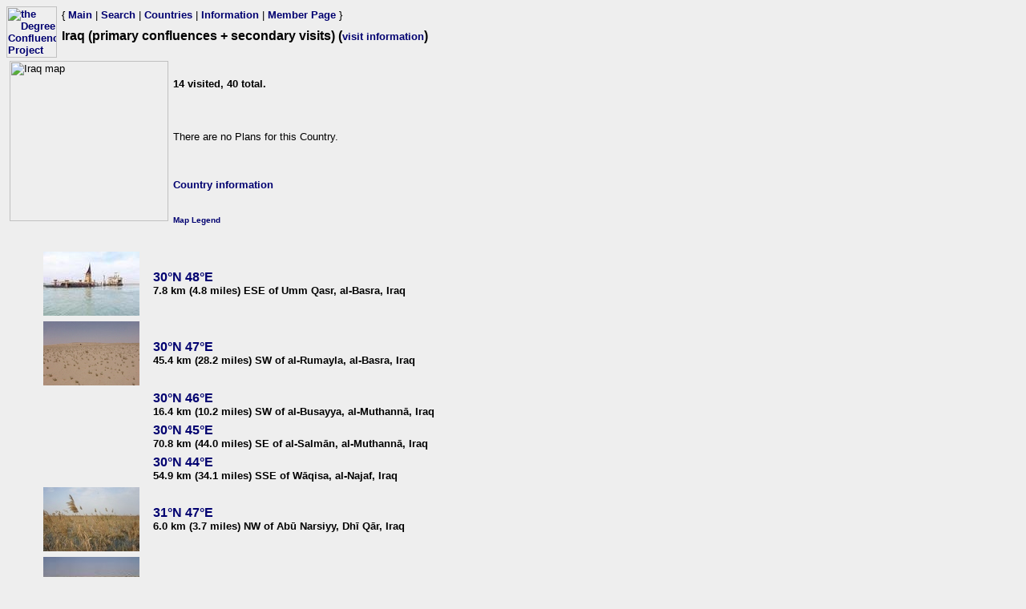

--- FILE ---
content_type: text/html; charset=utf-8
request_url: https://confluence.org/country.php?id=113
body_size: 3054
content:
<html><head><title>DCP: Iraq (primary confluences + secondary visits)</title><meta http-equiv="Content-Type" content="text/html;charset=utf-8"/><link href="/style.css" rel="styleSheet" type="text/css"></head><body bgcolor="#EEEEEE" text="#000000" link="#0000CC"  ><table border="0" cellpadding="0" cellspacing="0"><tr><td rowspan="2" width="65"><a href="/index.php"><img src="/graphics/earthsmall2.gif" width="63" height="64" alt="the Degree Confluence Project" align="bottom" border="0"></a></td><td>&nbsp;</td><td align="left" nowrap>{ <a href="/index.php">Main</a> | <a href="/search.php">Search</a> | <a href="/country.php">Countries</a> | <a href="/information.php">Information</a> | <a href="/member.php">Member Page</a> }</td></tr><tr><td>&nbsp;</td><td><h1>Iraq (primary confluences + secondary visits) (<a href="#visits">visit information</a>)</h1></td></tr></table><table border="0" cellspacing="2" cellpadding="2"><tr><td rowspan="5"><img src="/mapgen.php?country=113" height="200" width="198" alt="Iraq map" usemap="#clickit" border="0"><map name="clickit"><AREA COORDS="31,100,39,108" HREF="/confluence.php?lat=33&lon=39" title="33&deg;N 39&deg;E"><AREA COORDS="45,100,53,108" HREF="/confluence.php?lat=33&lon=40" title="33&deg;N 40&deg;E"><AREA COORDS="59,100,67,108" HREF="/confluence.php?lat=33&lon=41" title="33&deg;N 41&deg;E"><AREA COORDS="59,83,67,91" HREF="/confluence.php?lat=34&lon=41" title="34&deg;N 41&deg;E"><AREA COORDS="72,83,80,91" HREF="/confluence.php?lat=34&lon=42" title="34&deg;N 42&deg;E"><AREA COORDS="86,83,94,91" HREF="/confluence.php?lat=34&lon=43" title="34&deg;N 43&deg;E"><AREA COORDS="140,148,148,156" HREF="/confluence.php?lat=30&lon=47" title="30&deg;N 47&deg;E"><AREA COORDS="154,148,162,156" HREF="/confluence.php?lat=30&lon=48" title="30&deg;N 48&deg;E"><AREA COORDS="99,148,107,156" HREF="/confluence.php?lat=30&lon=44" title="30&deg;N 44&deg;E"><AREA COORDS="113,148,121,156" HREF="/confluence.php?lat=30&lon=45" title="30&deg;N 45&deg;E"><AREA COORDS="126,148,134,156" HREF="/confluence.php?lat=30&lon=46" title="30&deg;N 46&deg;E"><AREA COORDS="113,132,121,140" HREF="/confluence.php?lat=31&lon=45" title="31&deg;N 45&deg;E"><AREA COORDS="113,116,121,124" HREF="/confluence.php?lat=32&lon=45" title="32&deg;N 45&deg;E"><AREA COORDS="86,132,94,140" HREF="/confluence.php?lat=31&lon=43" title="31&deg;N 43&deg;E"><AREA COORDS="99,132,107,140" HREF="/confluence.php?lat=31&lon=44" title="31&deg;N 44&deg;E"><AREA COORDS="99,116,107,124" HREF="/confluence.php?lat=32&lon=44" title="32&deg;N 44&deg;E"><AREA COORDS="99,51,107,59" HREF="/confluence.php?lat=36&lon=44" title="36&deg;N 44&deg;E"><AREA COORDS="99,35,107,43" HREF="/confluence.php?lat=37&lon=44" title="37&deg;N 44&deg;E"><AREA COORDS="113,51,121,59" HREF="/confluence.php?lat=36&lon=45" title="36&deg;N 45&deg;E"><AREA COORDS="99,67,107,75" HREF="/confluence.php?lat=35&lon=44" title="35&deg;N 44&deg;E"><AREA COORDS="99,100,107,108" HREF="/confluence.php?lat=33&lon=44" title="33&deg;N 44&deg;E"><AREA COORDS="86,35,94,43" HREF="/confluence.php?lat=37&lon=43" title="37&deg;N 43&deg;E"><AREA COORDS="126,132,134,140" HREF="/confluence.php?lat=31&lon=46" title="31&deg;N 46&deg;E"><AREA COORDS="140,132,148,140" HREF="/confluence.php?lat=31&lon=47" title="31&deg;N 47&deg;E"><AREA COORDS="113,83,121,91" HREF="/confluence.php?lat=34&lon=45" title="34&deg;N 45&deg;E"><AREA COORDS="59,116,67,124" HREF="/confluence.php?lat=32&lon=41" title="32&deg;N 41&deg;E"><AREA COORDS="72,116,80,124" HREF="/confluence.php?lat=32&lon=42" title="32&deg;N 42&deg;E"><AREA COORDS="86,116,94,124" HREF="/confluence.php?lat=32&lon=43" title="32&deg;N 43&deg;E"><AREA COORDS="72,100,80,108" HREF="/confluence.php?lat=33&lon=42" title="33&deg;N 42&deg;E"><AREA COORDS="86,100,94,108" HREF="/confluence.php?lat=33&lon=43" title="33&deg;N 43&deg;E"><AREA COORDS="140,116,148,124" HREF="/confluence.php?lat=32&lon=47" title="32&deg;N 47&deg;E"><AREA COORDS="72,67,80,75" HREF="/confluence.php?lat=35&lon=42" title="35&deg;N 42&deg;E"><AREA COORDS="86,67,94,75" HREF="/confluence.php?lat=35&lon=43" title="35&deg;N 43&deg;E"><AREA COORDS="72,51,80,59" HREF="/confluence.php?lat=36&lon=42" title="36&deg;N 42&deg;E"><AREA COORDS="86,51,94,59" HREF="/confluence.php?lat=36&lon=43" title="36&deg;N 43&deg;E"><AREA COORDS="99,83,107,91" HREF="/confluence.php?lat=34&lon=44" title="34&deg;N 44&deg;E"><AREA COORDS="113,67,121,75" HREF="/confluence.php?lat=35&lon=45" title="35&deg;N 45&deg;E"><AREA COORDS="126,116,134,124" HREF="/confluence.php?lat=32&lon=46" title="32&deg;N 46&deg;E"><AREA COORDS="113,100,121,108" HREF="/confluence.php?lat=33&lon=45" title="33&deg;N 45&deg;E"><AREA COORDS="126,100,134,108" HREF="/confluence.php?lat=33&lon=46" title="33&deg;N 46&deg;E"></map>
<br>&nbsp;</td><td><h2>14 visited, 40 total.</NOBR>
</h2></td></tr><td>There are no Plans for this Country.</td></tr><tr><td></td></tr><tr><td><a href="https://www.cia.gov/the-world-factbook/countries/iraq/">Country information</a></td></tr><tr><td><a class='maps' href='/maphelp.php#MapLegend' target='_blank'>Map Legend</a></td></tr></table><ul><table border="0" cellspacing="5">
<tr>
 <td width=130>
  <a href="/confluence.php?id=9101">
   <img src="/iq/all/n30e048/preview.jpg" width=120 height=80 border=0 align="center">
  </a>
 </td>
 <td class="location">
  <a href="/confluence.php?id=9101" class="latlon">30&deg;N 48&deg;E</a><br>
  7.8 km (4.8 miles) ESE of Umm Qasr, al-Basra, Iraq<br>
    
 </td>
</tr><tr>
 <td width=130>
  <a href="/confluence.php?id=9100">
   <img src="/iq/all/n30e047/preview.jpg" width=120 height=80 border=0 align="center">
  </a>
 </td>
 <td class="location">
  <a href="/confluence.php?id=9100" class="latlon">30&deg;N 47&deg;E</a><br>
  45.4 km (28.2 miles) SW of al-Rumayla, al-Basra, Iraq<br>
    
 </td>
</tr><tr>
 <td width=130>
 </td>
 <td class="location">
  <a href="/confluence.php?id=9104" class="latlon">30&deg;N 46&deg;E</a><br>
  16.4 km (10.2 miles) SW of al-Busayya, al-Muthannā, Iraq<br>
  
 </td>
</tr><tr>
 <td width=130>
 </td>
 <td class="location">
  <a href="/confluence.php?id=9103" class="latlon">30&deg;N 45&deg;E</a><br>
  70.8 km (44.0 miles) SE of al-Salmān, al-Muthannā, Iraq<br>
  
 </td>
</tr><tr>
 <td width=130>
 </td>
 <td class="location">
  <a href="/confluence.php?id=9102" class="latlon">30&deg;N 44&deg;E</a><br>
  54.9 km (34.1 miles) SSE of Wāqisa, al-Najaf, Iraq<br>
  
 </td>
</tr><tr>
 <td width=130>
  <a href="/confluence.php?id=9117">
   <img src="/iq/all/n31e047/preview.jpg" width=120 height=80 border=0 align="center">
  </a>
 </td>
 <td class="location">
  <a href="/confluence.php?id=9117" class="latlon">31&deg;N 47&deg;E</a><br>
  6.0 km (3.7 miles) NW of Abū Narsiyy, Dhī Qār, Iraq<br>
    
 </td>
</tr><tr>
 <td width=130>
  <a href="/confluence.php?id=9116">
   <img src="/iq/all/n31e046/preview.jpg" width=120 height=80 border=0 align="center">
  </a>
 </td>
 <td class="location">
  <a href="/confluence.php?id=9116" class="latlon">31&deg;N 46&deg;E</a><br>
  2.4 km (1.5 miles) SE of `Abd Āl Wa&scaron;īh, Dhī Qār, Iraq<br>
    
 </td>
</tr><tr>
 <td width=130>
 </td>
 <td class="location">
  <a href="/confluence.php?id=9105" class="latlon">31&deg;N 45&deg;E</a><br>
  11.0 km (6.8 miles) WSW of Salmān al-&Scaron;atnān, al-Muthannā, Iraq<br>
  
 </td>
</tr><tr>
 <td width=130>
 </td>
 <td class="location">
  <a href="/confluence.php?id=9108" class="latlon">31&deg;N 44&deg;E</a><br>
  37.6 km (23.3 miles) ENE of al-&Scaron;abaka, al-Najaf, Iraq<br>
  
 </td>
</tr><tr>
 <td width=130>
 </td>
 <td class="location">
  <a href="/confluence.php?id=9107" class="latlon">31&deg;N 43&deg;E</a><br>
  29.7 km (18.4 miles) N of al-Ma`āniyya, al-Anbār, Iraq<br>
  
 </td>
</tr><tr>
 <td width=130>
  <a href="/confluence.php?id=9124">
   <img src="/iq/all/n32e047/preview.jpg" width=120 height=80 border=0 align="center">
  </a>
 </td>
 <td class="location">
  <a href="/confluence.php?id=9124" class="latlon">32&deg;N 47&deg;E</a><br>
  4.0 km (2.5 miles) NNE of Qal`at &Scaron;abīb, Maysān, Iraq<br>
    
 </td>
</tr><tr>
 <td width=130>
  <a href="/confluence.php?id=9131">
   <img src="/iq/all/n32e046/preview.jpg" width=120 height=80 border=0 align="center">
  </a>
 </td>
 <td class="location">
  <a href="/confluence.php?id=9131" class="latlon">32&deg;N 46&deg;E</a><br>
  6.0 km (3.7 miles) SE of al-&Scaron;ibliyy, Wāsit, Iraq<br>
    
 </td>
</tr><tr>
 <td width=130>
  <a href="/confluence.php?id=9106">
   <img src="/iq/all/n32e045v2/preview.jpg" width=120 height=80 border=0 align="center">
  </a>
 </td>
 <td class="location">
  <a href="/confluence.php?id=9106" class="latlon">32&deg;N 45&deg;E</a><br>
  5.1 km (3.2 miles) ENE of Hājji Husayn, al-Qādisiyya, Iraq<br>
    
 </td>
</tr><tr>
 <td width=130>
  <a href="/confluence.php?id=9109">
   <img src="/iq/all/n32e044/preview.jpg" width=120 height=80 border=0 align="center">
  </a>
 </td>
 <td class="location">
  <a href="/confluence.php?id=9109" class="latlon">32&deg;N 44&deg;E</a><br>
  7.3 km (4.5 miles) WSW of `Aytha, al-Najaf, Iraq<br>
    
 </td>
</tr><tr>
 <td width=130>
 </td>
 <td class="location">
  <a href="/confluence.php?id=9121" class="latlon">32&deg;N 43&deg;E</a><br>
  70.5 km (43.8 miles) E of al-Nukhayb, al-Anbār, Iraq<br>
  
 </td>
</tr><tr>
 <td width=130>
 </td>
 <td class="location">
  <a href="/confluence.php?id=9120" class="latlon">32&deg;N 42&deg;E</a><br>
  24.5 km (15.2 miles) W of al-Nukhayb, al-Anbār, Iraq<br>
  
 </td>
</tr><tr>
 <td width=130>
 </td>
 <td class="location">
  <a href="/confluence.php?id=9119" class="latlon">32&deg;N 41&deg;E</a><br>
  76.8 km (47.7 miles) WNW of al-Rattāwiyy, al-Anbār, Iraq<br>
  
 </td>
</tr><tr>
 <td width=130>
  <a href="/confluence.php?id=9133">
   <img src="/iq/all/n33e046/preview.jpg" width=120 height=80 border=0 align="center">
  </a>
 </td>
 <td class="location">
  <a href="/confluence.php?id=9133" class="latlon">33&deg;N 46&deg;E</a><br>
  6.2 km (3.9 miles) ENE of Qal`at Muzaybila, Wāsit, Iraq<br>
    
 </td>
</tr><tr>
 <td width=130>
  <a href="/confluence.php?id=9132">
   <img src="/iq/all/n33e045/preview.jpg" width=120 height=80 border=0 align="center">
  </a>
 </td>
 <td class="location">
  <a href="/confluence.php?id=9132" class="latlon">33&deg;N 45&deg;E</a><br>
  5.0 km (3.1 miles) NNE of Hawal, Wāsit, Iraq<br>
    
 </td>
</tr><tr>
 <td width=130>
 </td>
 <td class="location">
  <a href="/confluence.php?id=9114" class="latlon">33&deg;N 44&deg;E</a><br>
  13.4 km (8.3 miles) SW of Fayyād, al-Anbār, Iraq<br>
  
 </td>
</tr><tr>
 <td width=130>
 </td>
 <td class="location">
  <a href="/confluence.php?id=9123" class="latlon">33&deg;N 43&deg;E</a><br>
  2.4 km (1.5 miles) SE of Thumayl, al-Anbār, Iraq<br>
  
 </td>
</tr><tr>
 <td width=130>
 </td>
 <td class="location">
  <a href="/confluence.php?id=9122" class="latlon">33&deg;N 42&deg;E</a><br>
  65.5 km (40.7 miles) SSW of Qasr al-Khubbāz, al-Anbār, Iraq<br>
  
 </td>
</tr><tr>
 <td width=130>
 </td>
 <td class="location">
  <a href="/confluence.php?id=9096" class="latlon">33&deg;N 41&deg;E</a><br>
  1.6 km (1.0 miles) E of Tulayha, al-Anbār, Iraq<br>
  
 </td>
</tr><tr>
 <td width=130>
 </td>
 <td class="location">
  <a href="/confluence.php?id=9095" class="latlon">33&deg;N 40&deg;E</a><br>
  9.1 km (5.7 miles) WNW of Ardama, al-Anbār, Iraq<br>
  
 </td>
</tr><tr>
 <td width=130>
 </td>
 <td class="location">
  <a href="/confluence.php?id=2915" class="latlon">33&deg;N 39&deg;E</a><br>
  19.1 km (11.9 miles) NNW of Tirbīl, al-Anbār, Iraq<br>
  
 </td>
</tr><tr>
 <td width=130>
 </td>
 <td class="location">
  <a href="/confluence.php?id=9118" class="latlon">34&deg;N 45&deg;E</a><br>
  3.6 km (2.2 miles) ENE of Ġuzilja, Diyālā, Iraq<br>
  
 </td>
</tr><tr>
 <td width=130>
 </td>
 <td class="location">
  <a href="/confluence.php?id=9129" class="latlon">34&deg;N 44&deg;E</a><br>
  4.0 km (2.5 miles) SSE of Istablāt, Salāh al-Dīn, Iraq<br>
  
 </td>
</tr><tr>
 <td width=130>
  <a href="/confluence.php?id=9099">
   <img src="/iq/all/n34e043/preview.jpg" width=120 height=80 border=0 align="center">
  </a>
 </td>
 <td class="location">
  <a href="/confluence.php?id=9099" class="latlon">34&deg;N 43&deg;E</a><br>
  24.1 km (15.0 miles) NNW of Jāsim al-Mutar, al-Anbār, Iraq<br>
    
 </td>
</tr><tr>
 <td width=130>
 </td>
 <td class="location">
  <a href="/confluence.php?id=9098" class="latlon">34&deg;N 42&deg;E</a><br>
  35.1 km (21.8 miles) WSW of Hawījat Arbān, al-Anbār, Iraq<br>
  
 </td>
</tr><tr>
 <td width=130>
 </td>
 <td class="location">
  <a href="/confluence.php?id=9097" class="latlon">34&deg;N 41&deg;E</a><br>
  42.2 km (26.2 miles) S of Sa`da, al-Anbār, Iraq<br>
  
 </td>
</tr><tr>
 <td width=130>
 </td>
 <td class="location">
  <a href="/confluence.php?id=9130" class="latlon">35&deg;N 45&deg;E</a><br>
  4.3 km (2.7 miles) WSW of Ramadān &Scaron;a&scaron;a, al-Sulaymāniyya, Iraq<br>
  
 </td>
</tr><tr>
 <td width=130>
 </td>
 <td class="location">
  <a href="/confluence.php?id=9113" class="latlon">35&deg;N 44&deg;E</a><br>
  5.0 km (3.1 miles) SSE of Mansīya, al-Ta'mīm, Iraq<br>
  
 </td>
</tr><tr>
 <td width=130>
 </td>
 <td class="location">
  <a href="/confluence.php?id=9126" class="latlon">35&deg;N 43&deg;E</a><br>
  34.9 km (21.7 miles) NE of Umm al-Tūz (Salāh al-Dīn), Nīnawā, Iraq<br>
  
 </td>
</tr><tr>
 <td width=130>
 </td>
 <td class="location">
  <a href="/confluence.php?id=9125" class="latlon">35&deg;N 42&deg;E</a><br>
  60.6 km (37.6 miles) NNE of Ma&scaron;had (al-Anbār), Nīnawā, Iraq<br>
  
 </td>
</tr><tr>
 <td width=130>
  <a href="/confluence.php?id=9112">
   <img src="/iq/all/n36e045v2/preview.jpg" width=120 height=80 border=0 align="center">
  </a>
 </td>
 <td class="location">
  <a href="/confluence.php?id=9112" class="latlon">36&deg;N 45&deg;E</a><br>
  5.1 km (3.2 miles) SSW of Sēnājiyān, al-Sulaymāniyya, Iraq<br>
    
 </td>
</tr><tr>
 <td width=130>
  <a href="/confluence.php?id=9110">
   <img src="/iq/all/n36e044/preview.jpg" width=120 height=80 border=0 align="center">
  </a>
 </td>
 <td class="location">
  <a href="/confluence.php?id=9110" class="latlon">36&deg;N 44&deg;E</a><br>
  3.5 km (2.2 miles) ENE of Pilinga Gawra, Arbīl, Iraq<br>
    
 </td>
</tr><tr>
 <td width=130>
 </td>
 <td class="location">
  <a href="/confluence.php?id=9128" class="latlon">36&deg;N 43&deg;E</a><br>
  near Mirsīda, Nīnawā, Iraq<br>
  
 </td>
</tr><tr>
 <td width=130>
 </td>
 <td class="location">
  <a href="/confluence.php?id=9127" class="latlon">36&deg;N 42&deg;E</a><br>
  22.3 km (13.8 miles) SSW of Tall al-Hā'it, Nīnawā, Iraq<br>
  
 </td>
</tr><tr>
 <td width=130>
 </td>
 <td class="location">
  <a href="/confluence.php?id=9111" class="latlon">37&deg;N 44&deg;E</a><br>
  6.6 km (4.1 miles) SE of Awādūr, Arbīl, Iraq<br>
  
 </td>
</tr><tr>
 <td width=130>
  <a href="/confluence.php?id=9115">
   <img src="/iq/all/n37e043/preview.jpg" width=120 height=80 border=0 align="center">
  </a>
 </td>
 <td class="location">
  <a href="/confluence.php?id=9115" class="latlon">37&deg;N 43&deg;E</a><br>
  1.4 km (0.9 miles) ESE of &Scaron;awrik, Dihōk, Iraq<br>
    
 </td>
</tr></table>
</ul><p><a name="visits"><b>Visits for Iraq:</b></a><ul><li><a href="/confvisitlist.php?start=0&show=1&dateVorP=V&dateorder=A&success=Y&countrynum=113&showmore=N&titletext=First+successful+visit+for+Iraq">First successful visit</a></li><li><a href="/confvisitlist.php?start=0&show=1&dateVorP=V&dateorder=D&success=Y&countrynum=113&showmore=N&titletext=Most+recent+successful+visit+for+Iraq">Most recent successful visit</a></li><li><a href="/confvisitlist.php?start=0&show=1&dateVorP=V&dateorder=A&countrynum=113&showmore=N&titletext=First+visit+for+Iraq">First visit</a></li><li><a href="/confvisitlist.php?start=0&show=1&dateVorP=V&dateorder=D&countrynum=113&showmore=N&titletext=Most+recent+visit+for+Iraq">Most recent visit</a></li><li><a href="/confvisitlist.php?start=0&show=1&dateVorP=P&dateorder=A&countrynum=113&showmore=N&titletext=First+visit+posted+for+Iraq">First visit posted</a></li><li><a href="/confvisitlist.php?start=0&show=1&dateVorP=P&dateorder=D&countrynum=113&showmore=N&titletext=Most+recent+visit+posted+for+Iraq">Most recent visit posted</a></li><li><a href="/confvisitlist.php?start=0&show=15&dateVorP=V&dateorder=A&countrynum=113&showmore=N&titletext=First+15+visits+for+Iraq">First 15 visits</a></li><li><a href="/confvisitlist.php?start=0&show=15&dateVorP=V&dateorder=D&countrynum=113&showmore=N&titletext=Most+recent+15+visits+for+Iraq">Most recent 15 visits</a></li><li><a href="/confvisitlist.php?start=0&show=15&dateVorP=P&dateorder=A&countrynum=113&showmore=N&titletext=First+15+visits+posted+for+Iraq">First 15 visits posted</a></li><li><a href="/confvisitlist.php?start=0&show=15&dateVorP=P&dateorder=D&countrynum=113&showmore=N&titletext=Most+recent+15+visits+posted+for+Iraq">Most recent 15 visits posted</a></li><li><a href="/confvisitlist.php?start=0&show=25&dateVorP=V&dateorder=A&success=Y&countrynum=113&showmore=Y&titletext=Successful+visits%2C+starting+from+oldest%2C+for+Iraq">Successful visits, starting from oldest</a></li><li><a href="/confvisitlist.php?start=0&show=25&dateVorP=V&dateorder=D&success=Y&countrynum=113&showmore=Y&titletext=Successful+visits%2C+starting+from+newest%2C+for+Iraq">Successful visits, starting from newest</a></li><li><a href="/confvisitlist.php?start=0&show=25&dateVorP=V&dateorder=A&countrynum=113&showmore=Y&titletext=All+visits%2C+starting+from+oldest%2C+for+Iraq">All visits, starting from oldest</a></li><li><a href="/confvisitlist.php?start=0&show=25&dateVorP=V&dateorder=D&countrynum=113&showmore=Y&titletext=All+visits%2C+starting+from+newest%2C+for+Iraq">All visits, starting from newest</a></li></ul></p></body></html>